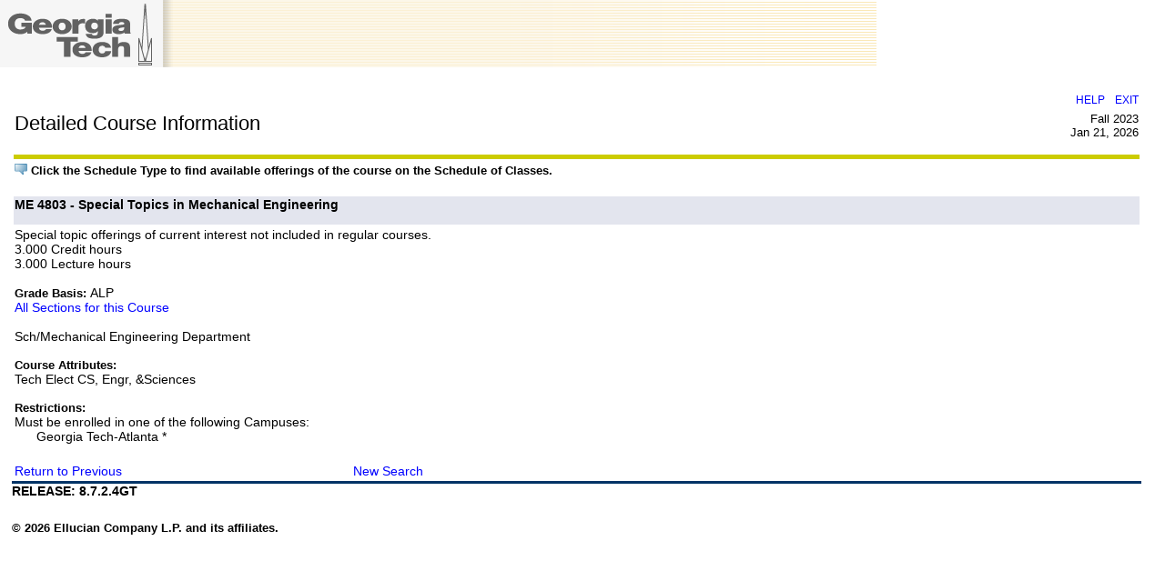

--- FILE ---
content_type: text/html;charset=UTF-8
request_url: https://oscar.gatech.edu/pls/bprod/bwckctlg.p_disp_course_detail?cat_term_in=202308&subj_code_in=ME&crse_numb_in=4803
body_size: 6557
content:
<!DOCTYPE HTML PUBLIC "-//W3C//DTD HTML 4.01 Transitional//EN">
<HTML lang="en">
<head>
<META http-equiv="Content-Type" content="text/html; charset=UTF-8">
<LINK REL="stylesheet" HREF="/css/web_defaultapp.css" TYPE="text/css">
<LINK REL="stylesheet" HREF="/css/web_defaultprint.css" TYPE="text/css" media="print">
<title>Detailed Course Information</title>
<meta http-equiv="Content-Script-Type" name="Default_Script_Language" content="text/javascript">
<SCRIPT LANGUAGE="JavaScript" TYPE="text/javascript">
<!-- Hide JavaScript from older browsers 
window.onunload = function() {submitcount=0;}
var submitcount=0;
function checkSubmit() {
if (submitcount == 0)
   {
   submitcount++;
   return true;
   }
else
   {
alert("Your changes have already been submitted.");
   return false;
   }
}
//  End script hiding -->
</SCRIPT>
<SCRIPT LANGUAGE="JavaScript" TYPE="text/javascript">
<!-- Hide JavaScript from older browsers 
//  Function to open a window
function windowOpen(window_url) {
   helpWin = window.open(window_url,'','toolbar=yes,status=no,scrollbars=yes,menubar=yes,resizable=yes,directories=no,location=no,width=350,height=400');
   if (document.images) { 
       if (helpWin) helpWin.focus()
   }
}
//  End script hiding -->
</SCRIPT>
</head>
<body>
<div class="headerwrapperdiv">
<div class="pageheaderdiv1">
<a href="#main_content" onMouseover="window.status='Go to Main Content'; return true" onMouseout="window.status=''; return true" OnFocus="window.status='Go to Main Content'; return true" onBlur="window.status=''; return true" class="skiplinks">Go to Main Content</a>
<h1> Georgia Tech</h1></DIV><div class="headerlinksdiv">
</DIV>
<table  CLASS="plaintable" SUMMARY="This table displays Menu Items and Banner Search textbox." WIDTH="100%">
<tr>
<TD CLASS="pldefault">
<div class="headerlinksdiv2">
&nbsp;
</div>
</TD>
<TD CLASS="pldefault"><p class="rightaligntext" /p>
<SPAN class="pageheaderlinks">
<a href="/wtlhelp/twbhhelp.htm" accesskey="H" onClick="popup = window.open('/wtlhelp/twbhhelp.htm', 'PopupPage','height=500,width=450,scrollbars=yes,resizable=yes'); return false" target="_blank" onMouseOver="window.status='';  return true" onMouseOut="window.status=''; return true"onFocus="window.status='';  return true" onBlur="window.status=''; return true"  class="submenulinktext2">HELP</a>
|
<a href="twbkwbis.P_Logout" accesskey="3" class="submenulinktext2">EXIT</a>
</span>
</TD>
</tr>
</table>
</DIV>
<div class="pagetitlediv">
<table  CLASS="plaintable" SUMMARY="This table displays title and static header displays." WIDTH="100%">
<tr>
<TD CLASS="pldefault">
<h2>Detailed Course Information</h2>
</TD>
<TD CLASS="pldefault">
&nbsp;
</TD>
<TD CLASS="pldefault"><p class="rightaligntext" /p>
<div class="staticheaders">
Fall 2023<br>
Jan 21, 2026<br>
</div>
</TD>
</tr>
<tr>
<TD class="bg3" width="100%" colSpan=3><img src="/wtlgifs/web_transparent.gif" alt="Transparent Image" CLASS="headerImg" TITLE="Transparent Image"  NAME="web_transparent" HSPACE=0 VSPACE=0 BORDER=0 HEIGHT=3 WIDTH=10 /></TD>
</tr>
</table>
<a name="main_content"></a>
</DIV>
<div class="pagebodydiv">
<!--  ** END OF twbkwbis.P_OpenDoc **  -->
<div class="infotextdiv"><table  CLASS="infotexttable" SUMMARY="This layout table contains information that may be helpful in understanding the content and functionality of this page.  It could be a brief set of instructions, a description of error messages, or other special information."><tr><td CLASS="indefault"><img src="/wtlgifs/web_info_cascade.png" alt="Information" CLASS="headerImg" TITLE="Information"  NAME="web_info" HSPACE=0 VSPACE=0 BORDER=0 HEIGHT=12 WIDTH=14 /></td><td CLASS="indefault"><SPAN class="infotext"> <b>Click the Schedule Type to find available offerings of the course on the Schedule of Classes.</SPAN></td></tr></table><p></DIV>
<table  CLASS="datadisplaytable" SUMMARY="This table lists the course detail for the selected term." WIDTH="100%">
<tr>
<td CLASS="nttitle" scope="colgroup" >ME 4803 - Special Topics in Mechanical Engineering</td>
</tr>
<tr>
<TD CLASS="ntdefault">
Special topic offerings of current interest not included in regular courses.
<br />
    3.000 Credit hours
<br />
    3.000   Lecture hours
<br />
<br />
<SPAN class="fieldlabeltext">Grade Basis: </SPAN>ALP 
<br />
<a href="/bprod/bwckctlg.p_disp_listcrse?term_in=202308&amp;subj_in=ME&amp;crse_in=4803&amp;schd_in=%">All Sections for this Course</a>
<br />
<br />
Sch/Mechanical Engineering Department
<br />
<br />
<SPAN class="fieldlabeltext">Course Attributes: </SPAN><br />Tech Elect CS, Engr, &Sciences 
<br />
<br />
<SPAN class="fieldlabeltext">Restrictions:</SPAN>
<br />
Must be enrolled in one of the following Campuses:&nbsp; &nbsp; &nbsp; 
<br />
&nbsp; &nbsp; &nbsp; Georgia Tech-Atlanta *
<br />
<br />
</TD>
</tr>
</table>
<table  CLASS="datadisplaytable" SUMMARY="This is for formatting of the bottom links." WIDTH="50%">
<tr>
<TD CLASS="ntdefault">
<a href="javascript:history.go(-1)" onMouseOver="window.status='Return to Previous';  return true" onFocus="window.status='Return to Previous';  return true" onMouseOut="window.status='';  return true"onBlur="window.status='';  return true">Return to Previous</a>
</TD>
<td CLASS="ntdefault"><a href="/bprod/bwckctlg.p_disp_dyn_ctlg">New Search</a></td>
</tr>
</table>

<!--  ** START OF twbkwbis.P_CloseDoc **  -->
<table  CLASS="plaintable" SUMMARY="This is table displays line separator at end of the page." WIDTH="100%" cellSpacing=0 cellPadding=0 border=0><tr><TD class="bgtabon" width="100%" colSpan=2><img src="/wtlgifs/web_transparent.gif" alt="Transparent Image" CLASS="headerImg" TITLE="Transparent Image"  NAME="web_transparent" HSPACE=0 VSPACE=0 BORDER=0 HEIGHT=3 WIDTH=10 /></TD></tr></table>
<a href="#top" onMouseover="window.status='Skip to top of page'; return true" onMouseout="window.status=''; return true" OnFocus="window.status='Skip to top of page'; return true" onBlur="window.status=''; return true" class="skiplinks">Skip to top of page</a>
</DIV>
<div class="footerbeforediv">

</DIV>
<div class="footerafterdiv">

</DIV>
<div class="globalafterdiv">

</DIV>
<div class="globalfooterdiv">

</DIV>
<div class="pagefooterdiv">
<SPAN class="releasetext">Release: 8.7.2.4GT</SPAN>
</DIV>
<div class="poweredbydiv">
</DIV>
<DIV class="div1"></DIV>
<DIV class="div2"></DIV>
<DIV class="div3"></DIV>
<DIV class="div4"></DIV>
<DIV class="div5"></DIV>
<DIV class="div6"></DIV>
<div class="banner_copyright"> <br><h5>© 2026 Ellucian Company L.P. and its affiliates.<br></h5></div>
</body>
</html>
